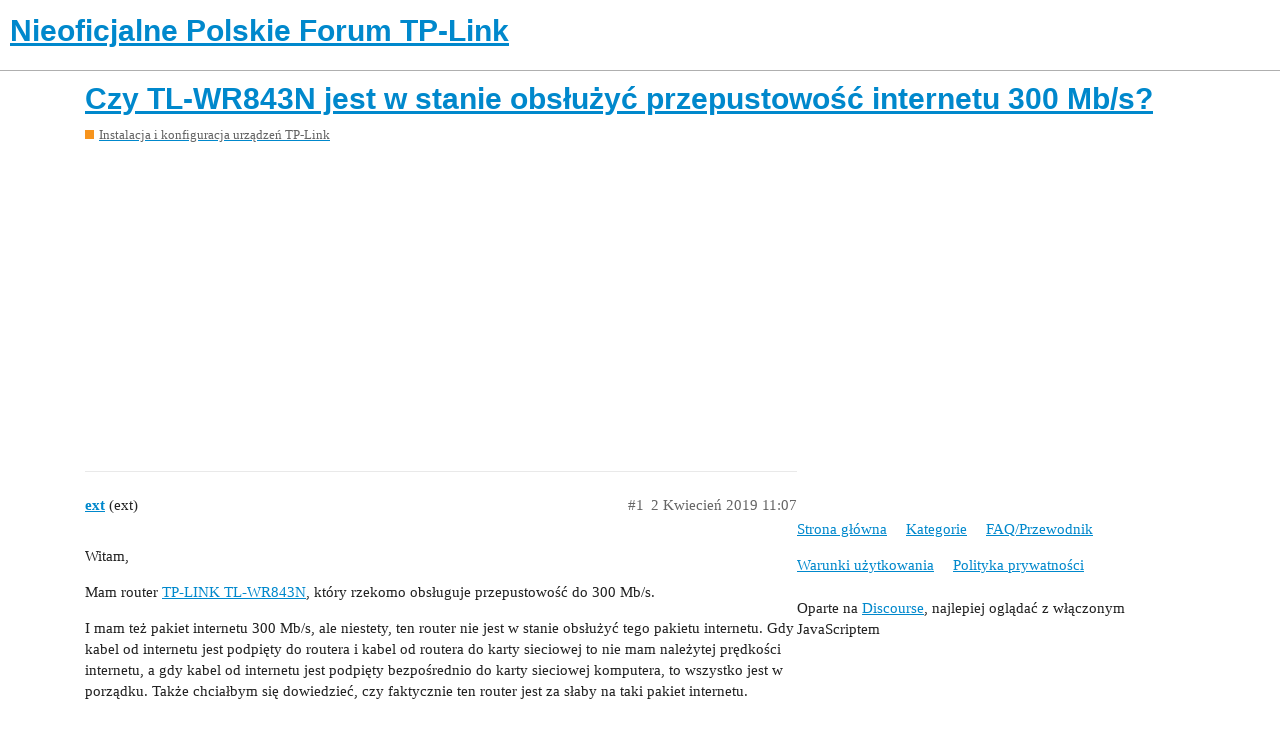

--- FILE ---
content_type: text/html; charset=utf-8
request_url: https://tplinkforum.pl/t/czy-tl-wr843n-jest-w-stanie-obsluzyc-przepustowosc-internetu-300-mb-s/10902
body_size: 13492
content:
<!DOCTYPE html>
<html lang="pl-PL">
  <head>
    <meta charset="utf-8">
    <title>Czy TL-WR843N jest w stanie obsłużyć przepustowość internetu 300 Mb/s? - Instalacja i konfiguracja urządzeń TP-Link - Nieoficjalne Polskie Forum TP-Link</title>
    <meta name="description" content="Witam, 
Mam router TP-LINK TL-WR843N, który rzekomo obsługuje przepustowość do 300 Mb/s. 
I mam też pakiet internetu 300 Mb/s, ale niestety, ten router nie jest w stanie obsłużyć tego pakietu internetu. Gdy kabel od inte&amp;hellip;">
    <meta name="generator" content="Discourse 2.9.0.beta7 - https://github.com/discourse/discourse version 3d9464b7da85583670502fc68ea29880edaa4922">
<link rel="icon" type="image/png" href="https://tplinkforum.pl/uploads/default/optimized/2X/f/f7e10da146ada8aaabd160be5a35b6f2d1f971e3_2_32x32.png">
<link rel="apple-touch-icon" type="image/png" href="https://tplinkforum.pl/uploads/default/optimized/2X/f/f7e10da146ada8aaabd160be5a35b6f2d1f971e3_2_180x180.png">
<meta name="theme-color" content="#ffffff" media="(prefers-color-scheme: light)">
<meta name="theme-color" content="#ffffff" media="(prefers-color-scheme: dark)">
<meta name="viewport" content="width=device-width, initial-scale=1.0, minimum-scale=1.0, user-scalable=yes, viewport-fit=cover">
<link rel="canonical" href="https://tplinkforum.pl/t/czy-tl-wr843n-jest-w-stanie-obsluzyc-przepustowosc-internetu-300-mb-s/10902" />
<script type="application/ld+json">{"@context":"http://schema.org","@type":"WebSite","url":"https://tplinkforum.pl","potentialAction":{"@type":"SearchAction","target":"https://tplinkforum.pl/search?q={search_term_string}","query-input":"required name=search_term_string"}}</script>
<link rel="search" type="application/opensearchdescription+xml" href="https://tplinkforum.pl/opensearch.xml" title="Nieoficjalne Polskie Forum TP-Link Search">

    <link href="/stylesheets/color_definitions_podstawa__2_2c8a03b517b9809a235a63f5cd038a46a74105e5.css?__ws=tplinkforum.pl" media="all" rel="stylesheet" class="light-scheme"/>

  <link href="/stylesheets/desktop_f9515febcb80f91d750ede0aaaa8de2f234317ca.css?__ws=tplinkforum.pl" media="all" rel="stylesheet" data-target="desktop"  />



  <link href="/stylesheets/discourse-adplugin_f9515febcb80f91d750ede0aaaa8de2f234317ca.css?__ws=tplinkforum.pl" media="all" rel="stylesheet" data-target="discourse-adplugin"  />
  <link href="/stylesheets/discourse-details_f9515febcb80f91d750ede0aaaa8de2f234317ca.css?__ws=tplinkforum.pl" media="all" rel="stylesheet" data-target="discourse-details"  />
  <link href="/stylesheets/discourse-local-dates_f9515febcb80f91d750ede0aaaa8de2f234317ca.css?__ws=tplinkforum.pl" media="all" rel="stylesheet" data-target="discourse-local-dates"  />
  <link href="/stylesheets/discourse-narrative-bot_f9515febcb80f91d750ede0aaaa8de2f234317ca.css?__ws=tplinkforum.pl" media="all" rel="stylesheet" data-target="discourse-narrative-bot"  />
  <link href="/stylesheets/discourse-presence_f9515febcb80f91d750ede0aaaa8de2f234317ca.css?__ws=tplinkforum.pl" media="all" rel="stylesheet" data-target="discourse-presence"  />
  <link href="/stylesheets/discourse-solved_f9515febcb80f91d750ede0aaaa8de2f234317ca.css?__ws=tplinkforum.pl" media="all" rel="stylesheet" data-target="discourse-solved"  />
  <link href="/stylesheets/lazy-yt_f9515febcb80f91d750ede0aaaa8de2f234317ca.css?__ws=tplinkforum.pl" media="all" rel="stylesheet" data-target="lazy-yt"  />

  <link href="/stylesheets/desktop_theme_2_29c435f1f0e30c8feaf689175dfedbd6bdfaab4b.css?__ws=tplinkforum.pl" media="all" rel="stylesheet" data-target="desktop_theme" data-theme-id="2" data-theme-name="default"/>

    <meta name="msvalidate.01" content="8F7A89CEB4B2BD30DEDED2A597B340C3">

<meta name="google-site-verification" content="SlKUVQcJEc8fWd8RO_NnOfgB9vkF8mterXeDX3xkPHA">

<script async="" src="https://pagead2.googlesyndication.com/pagead/js/adsbygoogle.js"></script>


<script async="" custom-element="amp-auto-ads" src="https://cdn.ampproject.org/v0/amp-auto-ads-0.1.js">
</script><script defer="" src="/theme-javascripts/d2c5a52baab462180c135d0c7a1d92175eec805f.js?__ws=tplinkforum.pl" data-theme-id="2"></script>
    <meta id="data-ga-universal-analytics" data-tracking-code="UA-105404912-1" data-json="{&quot;cookieDomain&quot;:&quot;auto&quot;}" data-auto-link-domains="">

  <link rel="preload" href="/assets/google-universal-analytics-v3-8cf0774bfa08ca761ca08a4bc372f0c17620d86591225f86d3e1bdb51c18a0b0.js" as="script">
<script defer src="/assets/google-universal-analytics-v3-8cf0774bfa08ca761ca08a4bc372f0c17620d86591225f86d3e1bdb51c18a0b0.js"></script>


        <link rel="alternate nofollow" type="application/rss+xml" title="Kanał RSS tematu &#39;Czy TL-WR843N jest w stanie obsłużyć przepustowość internetu 300 Mb/s?&#39;" href="https://tplinkforum.pl/t/czy-tl-wr843n-jest-w-stanie-obsluzyc-przepustowosc-internetu-300-mb-s/10902.rss" />
    <meta property="og:site_name" content="Nieoficjalne Polskie Forum TP-Link" />
<meta property="og:type" content="website" />
<meta name="twitter:card" content="summary" />
<meta name="twitter:image" content="https://tplinkforum.pl/uploads/default/original/2X/a/adbf298b01f89141f206290402457a2f2b36ddd1.png" />
<meta property="og:image" content="https://tplinkforum.pl/uploads/default/original/2X/a/adbf298b01f89141f206290402457a2f2b36ddd1.png" />
<meta property="og:url" content="https://tplinkforum.pl/t/czy-tl-wr843n-jest-w-stanie-obsluzyc-przepustowosc-internetu-300-mb-s/10902" />
<meta name="twitter:url" content="https://tplinkforum.pl/t/czy-tl-wr843n-jest-w-stanie-obsluzyc-przepustowosc-internetu-300-mb-s/10902" />
<meta property="og:title" content="Czy TL-WR843N jest w stanie obsłużyć przepustowość internetu 300 Mb/s?" />
<meta name="twitter:title" content="Czy TL-WR843N jest w stanie obsłużyć przepustowość internetu 300 Mb/s?" />
<meta property="og:description" content="Witam,  Mam router TP-LINK TL-WR843N, który rzekomo obsługuje przepustowość do 300 Mb/s.  I mam też pakiet internetu 300 Mb/s, ale niestety, ten router nie jest w stanie obsłużyć tego pakietu internetu. Gdy kabel od internetu jest podpięty do routera i kabel od routera do karty sieciowej to nie mam należytej prędkości internetu, a gdy kabel od internetu jest podpięty bezpośrednio do karty sieciowej komputera, to wszystko jest w porządku. Także chciałbym się dowiedzieć, czy faktycznie ten router ..." />
<meta name="twitter:description" content="Witam,  Mam router TP-LINK TL-WR843N, który rzekomo obsługuje przepustowość do 300 Mb/s.  I mam też pakiet internetu 300 Mb/s, ale niestety, ten router nie jest w stanie obsłużyć tego pakietu internetu. Gdy kabel od internetu jest podpięty do routera i kabel od routera do karty sieciowej to nie mam należytej prędkości internetu, a gdy kabel od internetu jest podpięty bezpośrednio do karty sieciowej komputera, to wszystko jest w porządku. Także chciałbym się dowiedzieć, czy faktycznie ten router ..." />
<meta property="article:published_time" content="2019-04-02T11:07:28+00:00" />
<meta property="og:ignore_canonical" content="true" />


    <script type="application/ld+json">{"@context":"http://schema.org","@type":"QAPage","name":"Czy TL-WR843N jest w stanie obsłużyć przepustowość internetu 300 Mb/s?","mainEntity":{"@type":"Question","name":"Czy TL-WR843N jest w stanie obsłużyć przepustowość internetu 300 Mb/s?","text":"Witam,\n\nMam router <a href=\"https://www.tp-link.com/pl/home-networking/wifi-router/tl-wr843n/\" data-bbcode=\"true\" rel=\"nofollow noopener\">TP-LINK TL-WR843N<\/a>, który rzekomo obsługuje przepustowość do 300 Mb/s.\n\nI mam też pakiet internetu 300 Mb/s, ale niestety, ten router nie jest w stanie obsłużyć tego pakietu internetu. Gdy kabel od internetu jest podpięty do routera i kabel od routera do karty sieciowej to nie mam &hellip;","upvoteCount":0,"answerCount":0,"dateCreated":"2019-04-02T11:07:28.858Z","author":{"@type":"Person","name":"ext"}}}</script>
  </head>
  <body class="crawler">
    
    <header>
  <a href="/">
    <h1>Nieoficjalne Polskie Forum TP-Link</h1>
  </a>
</header>

    <div id="main-outlet" class="wrap" role="main">
        <div id="topic-title">
    <h1>
      <a href="/t/czy-tl-wr843n-jest-w-stanie-obsluzyc-przepustowosc-internetu-300-mb-s/10902">Czy TL-WR843N jest w stanie obsłużyć przepustowość internetu 300 Mb/s?</a>
    </h1>

      <div class="topic-category" itemscope itemtype="http://schema.org/BreadcrumbList">
          <span itemprop="itemListElement" itemscope itemtype="http://schema.org/ListItem">
            <a href="https://tplinkforum.pl/c/instalacja-i-konfiguracja-urzadzen-tp-link/10" class="badge-wrapper bullet" itemprop="item">
              <span class='badge-category-bg' style='background-color: #F7941D'></span>
              <span class='badge-category clear-badge'>
                <span class='category-name' itemprop='name'>Instalacja i konfiguracja urządzeń TP-Link</span>
              </span>
            </a>
            <meta itemprop="position" content="1" />
          </span>
      </div>

  </div>

  


      <div id='post_1' itemscope itemtype='http://schema.org/DiscussionForumPosting' class='topic-body crawler-post'>
        <div class='crawler-post-meta'>
          <div itemprop='publisher' itemscope itemtype="http://schema.org/Organization">
            <meta itemprop='name' content='Nieoficjalne Polskie Forum TP-Link'>
              <div itemprop='logo' itemscope itemtype="http://schema.org/ImageObject">
                <meta itemprop='url' content='https://tplinkforum.pl/uploads/default/original/2X/4/4314237dcbaf0cb17bd13099e7c744eebd204409.png'>
              </div>
          </div>
          <span class="creator" itemprop="author" itemscope itemtype="http://schema.org/Person">
            <a itemprop="url" href='https://tplinkforum.pl/u/ext'><span itemprop='name'>ext</span></a>
            (ext)
          </span>

          <link itemprop="mainEntityOfPage" href="https://tplinkforum.pl/t/czy-tl-wr843n-jest-w-stanie-obsluzyc-przepustowosc-internetu-300-mb-s/10902">


          <span class="crawler-post-infos">
              <time itemprop='datePublished' datetime='2019-04-02T11:07:28Z' class='post-time'>
                2 Kwiecień 2019 11:07
              </time>
              <meta itemprop='dateModified' content='2019-04-02T11:07:28Z'>
          <span itemprop='position'>#1</span>
          </span>
        </div>
        <div class='post' itemprop='articleBody'>
          <p>Witam,</p>
<p>Mam router <a href="https://www.tp-link.com/pl/home-networking/wifi-router/tl-wr843n/" data-bbcode="true" rel="nofollow noopener">TP-LINK TL-WR843N</a>, który rzekomo obsługuje przepustowość do 300 Mb/s.</p>
<p>I mam też pakiet internetu 300 Mb/s, ale niestety, ten router nie jest w stanie obsłużyć tego pakietu internetu. Gdy kabel od internetu jest podpięty do routera i kabel od routera do karty sieciowej to nie mam należytej prędkości internetu, a gdy kabel od internetu jest podpięty bezpośrednio do karty sieciowej komputera, to wszystko jest w porządku. Także chciałbym się dowiedzieć, czy faktycznie ten router jest za słaby na taki pakiet internetu.</p>
        </div>

        <meta itemprop='headline' content='Czy TL-WR843N jest w stanie obsłużyć przepustowość internetu 300 Mb/s?'>
          <meta itemprop='keywords' content=''>

        <div itemprop="interactionStatistic" itemscope itemtype="http://schema.org/InteractionCounter">
           <meta itemprop="interactionType" content="http://schema.org/LikeAction"/>
           <meta itemprop="userInteractionCount" content="0" />
           <span class='post-likes'></span>
         </div>

         <div itemprop="interactionStatistic" itemscope itemtype="http://schema.org/InteractionCounter">
            <meta itemprop="interactionType" content="http://schema.org/CommentAction"/>
            <meta itemprop="userInteractionCount" content="0" />
          </div>

      </div>
      <div id='post_2' itemscope itemtype='http://schema.org/DiscussionForumPosting' class='topic-body crawler-post'>
        <div class='crawler-post-meta'>
          <div itemprop='publisher' itemscope itemtype="http://schema.org/Organization">
            <meta itemprop='name' content='Nieoficjalne Polskie Forum TP-Link'>
              <div itemprop='logo' itemscope itemtype="http://schema.org/ImageObject">
                <meta itemprop='url' content='https://tplinkforum.pl/uploads/default/original/2X/4/4314237dcbaf0cb17bd13099e7c744eebd204409.png'>
              </div>
          </div>
          <span class="creator" itemprop="author" itemscope itemtype="http://schema.org/Person">
            <a itemprop="url" href='https://tplinkforum.pl/u/jakubd'><span itemprop='name'>jakubd</span></a>
            (Jakub Danecki)
          </span>

          <link itemprop="mainEntityOfPage" href="https://tplinkforum.pl/t/czy-tl-wr843n-jest-w-stanie-obsluzyc-przepustowosc-internetu-300-mb-s/10902">


          <span class="crawler-post-infos">
              <time itemprop='datePublished' datetime='2019-04-02T23:35:14Z' class='post-time'>
                2 Kwiecień 2019 23:35
              </time>
              <meta itemprop='dateModified' content='2019-04-02T23:35:14Z'>
          <span itemprop='position'>#2</span>
          </span>
        </div>
        <div class='post' itemprop='articleBody'>
          <p><strong>Żaden</strong> element tego routera nie obsługuje prędkości 300 Mbit/s.<br>
Ethernet: maksymalnie 100 Mbit/s. Samo podłączenie kabla do niego przycina prędkość do 100 Mbit/s.<br>
WiFi: 300 Mbit/s w standardzie N, czyli realnie nieco poniżej 100 Mbit/s (obstawiam bliżej 70-80).<br>
Obstawiam, że chipset w nim użyty nie da sobie rady z obsługą NAT z pełną prędkością, więc jak masz powyżej 50-60 Mbit/s po ethernecie to i tak już sprzęt ledwo zipie.</p>
        </div>

        <meta itemprop='headline' content='Czy TL-WR843N jest w stanie obsłużyć przepustowość internetu 300 Mb/s?'>

        <div itemprop="interactionStatistic" itemscope itemtype="http://schema.org/InteractionCounter">
           <meta itemprop="interactionType" content="http://schema.org/LikeAction"/>
           <meta itemprop="userInteractionCount" content="0" />
           <span class='post-likes'></span>
         </div>

         <div itemprop="interactionStatistic" itemscope itemtype="http://schema.org/InteractionCounter">
            <meta itemprop="interactionType" content="http://schema.org/CommentAction"/>
            <meta itemprop="userInteractionCount" content="0" />
          </div>

      </div>
      <div id='post_3' itemscope itemtype='http://schema.org/DiscussionForumPosting' class='topic-body crawler-post'>
        <div class='crawler-post-meta'>
          <div itemprop='publisher' itemscope itemtype="http://schema.org/Organization">
            <meta itemprop='name' content='Nieoficjalne Polskie Forum TP-Link'>
              <div itemprop='logo' itemscope itemtype="http://schema.org/ImageObject">
                <meta itemprop='url' content='https://tplinkforum.pl/uploads/default/original/2X/4/4314237dcbaf0cb17bd13099e7c744eebd204409.png'>
              </div>
          </div>
          <span class="creator" itemprop="author" itemscope itemtype="http://schema.org/Person">
            <a itemprop="url" href='https://tplinkforum.pl/u/ext'><span itemprop='name'>ext</span></a>
            (ext)
          </span>

          <link itemprop="mainEntityOfPage" href="https://tplinkforum.pl/t/czy-tl-wr843n-jest-w-stanie-obsluzyc-przepustowosc-internetu-300-mb-s/10902">


          <span class="crawler-post-infos">
              <time itemprop='datePublished' datetime='2019-04-03T14:35:12Z' class='post-time'>
                3 Kwiecień 2019 14:35
              </time>
              <meta itemprop='dateModified' content='2019-04-03T14:57:01Z'>
          <span itemprop='position'>#3</span>
          </span>
        </div>
        <div class='post' itemprop='articleBody'>
          <p>Dzięki za wyjaśnienie. Więc teraz już wiem, dlaczego ten router ograniczał mi przepustowość internetu 120 Mb/s. <img src="https://tplinkforum.pl/images/emoji/twitter/sunglasses.png?v=9" title=":sunglasses:" class="emoji" alt=":sunglasses:"></p>
<p>Zapytałem o to samo <a href="https://www.facebook.com/tplinkpl/" data-bbcode="true" rel="nofollow noopener">TP-Link Polska</a> i otrzymałem szczegółową odpowiedź:</p>
<blockquote>
<p>Cześć,</p>
<p>Mimo  teoretycznego  wsparcia  routera  dla  jakiegoś  standardu (np.  802.11 n, 300  Mb/s),  wcale  nie  znaczy  to,  że  rzeczywiście  uda  się  osiągnąć  szybkość  transferu  danych  oferowaną  przez  ten  standard.  Te  300  Mb/s  to  wartość  czysto  teoretyczna.  Jest  to  sytuacja  całkowicie  normalna,  gdyż  podczas  transmisji  danych  przez  sieć  WiFi między  komputerami  nie  płynie  jedynie  strumień  informacji  z  tą  właściwą  zawartością,  którą  chcemy  się  podzielić.  Płynie  tamtędy  też  sporo  nadmiarowych  danych,  w  tym  także  i  tych,  które  niezbędne  są,  by  sieć  w  ogóle  działała.  Na  to  wszystko  dodatkowo  wpływa  tłumienie  ścian,  oddziaływanie  innych  urządzeń  czy  sieci,  a  także  niemało  pozostałych  czynników,  przez  co  w  efekcie  uzyskujemy  znacznie  niższą  szybkość  transmisji.</p>
<p>Jeżeli chcesz w pełni wykorzystać prędkość łącza, które posiadasz, powinieneś rozejrzeć się za routerem w standardzie AC z gigabitowymi portami (ten, który masz ma „setkowe” porty).</p>
<p>Jeżeli możemy coś zasugerować, sprawdź Archera C6: <a href="https://www.tp-link.com/pl/home-networking/wifi-router/archer-c6/" rel="nofollow noopener">https://www.tp-link.com/pl/home-networking/wifi-router/archer-c6/</a></p>
<p>Jest to urządzenie w przystępnej cenie, które umożliwi Ci wykorzystanie Twojego łącza w pełni. <img src="https://tplinkforum.pl/images/emoji/twitter/blush.png?v=9" title=":blush:" class="emoji" alt=":blush:"></p>
</blockquote>
<blockquote>
<p>Zobacz proszę jak rozkładają się wartości teoretyczne i praktyczne w poszczególnych standardach:</p>
<p><div class="lightbox-wrapper"><a class="lightbox" href="https://images91.fotosik.pl/155/dfcfa7fa52a225a9.png" title="dfcfa7fa52a225a9.png" rel="nofollow noopener"><img src="https://images91.fotosik.pl/155/dfcfa7fa52a225a9.png" alt width="690" height="159"><div class="meta">
<svg class="fa d-icon d-icon-far-image svg-icon" aria-hidden="true"><use xlink:href="#far-image"></use></svg><span class="filename">dfcfa7fa52a225a9.png</span><span class="informations">849×196</span><svg class="fa d-icon d-icon-discourse-expand svg-icon" aria-hidden="true"><use xlink:href="#discourse-expand"></use></svg>
</div></a></div></p>
</blockquote>
<aside class="onebox whitelistedgeneric">
  <header class="source">
      <img src="https://tplinkforum.pl/uploads/default/original/2X/5/5a0cf333456d325b7a942dda938e42ba5e5303db.png" class="site-icon" width="370" height="370">
      <a href="http://www.blogotech.eu/index.php/lista-recenzji/122-routery-adaptery-i-inne-urzadzenia-sieciowe/8352-recenzja-routera-tp-link-archer-c6?start=1" target="_blank" rel="nofollow noopener">Recenzja routera TP-Link Archer C6</a>
  </header>
  <article class="onebox-body">
    <div class="aspect-image" style="--aspect-ratio:690/460;"><img src="https://tplinkforum.pl/uploads/default/original/2X/f/f8bf7a9487db7575e930e842527a15b745cb8410.jpeg" class="thumbnail"></div>

<h3><a href="http://www.blogotech.eu/index.php/lista-recenzji/122-routery-adaptery-i-inne-urzadzenia-sieciowe/8352-recenzja-routera-tp-link-archer-c6?start=1" target="_blank" rel="nofollow noopener">Recenzja routera TP-Link Archer C6</a></h3>

<p>W bazie moich recenzji znajdziecie już kilka modeli routerów TP-LINK z rodziny Archer. Dziś do tej puli dodaję kolejny oznaczony symbolem C6. Według tego,</p>


  </article>
  <div class="onebox-metadata">
    
    
  </div>
  <div style="clear: both"></div>
</aside>

<p>Wybór tego routera za takie pieniądze to pewnie jest dobry wybór, faktycznie sądząc po zdjęciach, jakość plastiku jest dość kiepska i szkoda, że nie ma portu USB 3.0. I zastanawiające jest to, dlaczego nie dodają polskiego interfejsu do nowych routerów. <img src="https://tplinkforum.pl/images/emoji/twitter/roll_eyes.png?v=9" title=":roll_eyes:" class="emoji" alt=":roll_eyes:"> Sądzę, że najlepiej byłoby wybrać z TP-LINK-a model <a href="https://www.tp-link.com/pl/home-networking/wifi-router/archer-c2300/" data-bbcode="true" rel="nofollow noopener">Archer C2300</a>, ale kosztuje ponad 500 zł.</p>
<p><strong>Ciekawe artykuły:</strong></p>
<p><strong>Jaka jest różnica pomiędzy częstotliwością 2.4 a 5GHz WiFi?</strong></p>
<p><a href="https://socialwifi.pl/baza-wiedzy/technologie-wifi/jaka-jest-roznica-pomiedzy-czestotliwoscia-24-5ghz-wifi/" class="onebox" target="_blank" rel="nofollow noopener">https://socialwifi.pl/baza-wiedzy/technologie-wifi/jaka-jest-roznica-pomiedzy-czestotliwoscia-24-5ghz-wifi/</a></p>
<p><strong>Jaka jest różnica między Wi-Fi 2.4GHz a 5GHz? Czy warto dopłacać?</strong></p>
<p><a href="https://www.download.net.pl/jaka-jest-roznica-miedzy-wi-fi-24ghz-a-5ghz-czy-warto-doplacac/n/7064/" class="onebox" target="_blank" rel="nofollow noopener">https://www.download.net.pl/jaka-jest-roznica-miedzy-wi-fi-24ghz-a-5ghz-czy-warto-doplacac/n/7064/</a></p>
<p><strong>Najważniejsze standardy WiFi</strong></p>
<p><a href="http://www.sieci-wifi.pl/wifi/index.php/technologia-wifi" class="onebox" target="_blank" rel="nofollow noopener">http://www.sieci-wifi.pl/wifi/index.php/technologia-wifi</a></p>
<h1>Najważniejsze standardy WiFi 802.11</h1>
<ul>
<li>
<p><strong>802.11b</strong>  - pasmo 2.4 GHz, transmisja do 11 Mbps.</p>
</li>
<li>
<p><strong>802.11a</strong>  - pasmo 5 GHz, transmisja do 54 Mbps.</p>
</li>
<li>
<p><strong>802.11g</strong>  - pasmo 2.4 GHz, transmisja do 54 Mbps.</p>
</li>
<li>
<p><strong>802.11n</strong>  - pasmo 2.4 GHz lub 5 GHz, transmisja do 150 Mbps w jednym strumieniu danych; do 600 Mbps, dla 4 strumieni. W praktyce maksium 100 Mbps dla użytkownika.</p>
</li>
<li>
<p><strong>802.11ac</strong>  - pasmo 5 GHz; transmisja 433 Mbps do 1,69 Gbps w zależności od konfiguracji MIMO. Zagregowana: 1.69 Gbps, do 6.77 Gbps w fazie 2 standardu (MU-MIMO). Do 8 niezależnych strumieni - 8x8:8 MIMO. Urządzenia mogą używać kanałów o szerokości 20, 40, 80 i 160 Mhz, wybór kanału jest dynamiczny.</p>
</li>
<li>
<p><strong>802.11e</strong>  - Standard określający realizację QoS (Quality of Service), czyli obsługę priorytetów transmisji danych multimedialnych różnego typu: "voice", "video", etc. Definiuje także realizację oszczędzania energii przez urządzenia mobilne.</p>
</li>
<li>
<p><strong>802.11i</strong>  - Kluczowy standard określający realizację funkcji bezpiecznej sieci WiFi - "RSN", czyli Robust Secure Network. Obejmuje zagadnienia szyfrowania transmisji (CCMP/AES) oraz autoryzacji, w tym integracji z protokołami 802.1X/EAP.</p>
</li>
</ul>
        </div>

        <meta itemprop='headline' content='Czy TL-WR843N jest w stanie obsłużyć przepustowość internetu 300 Mb/s?'>

        <div itemprop="interactionStatistic" itemscope itemtype="http://schema.org/InteractionCounter">
           <meta itemprop="interactionType" content="http://schema.org/LikeAction"/>
           <meta itemprop="userInteractionCount" content="0" />
           <span class='post-likes'></span>
         </div>

         <div itemprop="interactionStatistic" itemscope itemtype="http://schema.org/InteractionCounter">
            <meta itemprop="interactionType" content="http://schema.org/CommentAction"/>
            <meta itemprop="userInteractionCount" content="0" />
          </div>

      </div>
      <div id='post_4' itemscope itemtype='http://schema.org/DiscussionForumPosting' class='topic-body crawler-post'>
        <div class='crawler-post-meta'>
          <div itemprop='publisher' itemscope itemtype="http://schema.org/Organization">
            <meta itemprop='name' content='Nieoficjalne Polskie Forum TP-Link'>
              <div itemprop='logo' itemscope itemtype="http://schema.org/ImageObject">
                <meta itemprop='url' content='https://tplinkforum.pl/uploads/default/original/2X/4/4314237dcbaf0cb17bd13099e7c744eebd204409.png'>
              </div>
          </div>
          <span class="creator" itemprop="author" itemscope itemtype="http://schema.org/Person">
            <a itemprop="url" href='https://tplinkforum.pl/u/jakubd'><span itemprop='name'>jakubd</span></a>
            (Jakub Danecki)
          </span>

          <link itemprop="mainEntityOfPage" href="https://tplinkforum.pl/t/czy-tl-wr843n-jest-w-stanie-obsluzyc-przepustowosc-internetu-300-mb-s/10902">


          <span class="crawler-post-infos">
              <time itemprop='datePublished' datetime='2019-04-04T15:00:42Z' class='post-time'>
                4 Kwiecień 2019 15:00
              </time>
              <meta itemprop='dateModified' content='2019-04-04T15:00:42Z'>
          <span itemprop='position'>#4</span>
          </span>
        </div>
        <div class='post' itemprop='articleBody'>
          <p>Podaj budżet i jaką chcesz mieć prędkość oraz jakie standardy WiFi obsługują twoje urządzenia (bo jak tylko n-ki to i tak nie będzie szybciej).<br>
Router ethernetem gigabitowym to wymóg brzegowy.</p>
        </div>

        <meta itemprop='headline' content='Czy TL-WR843N jest w stanie obsłużyć przepustowość internetu 300 Mb/s?'>

        <div itemprop="interactionStatistic" itemscope itemtype="http://schema.org/InteractionCounter">
           <meta itemprop="interactionType" content="http://schema.org/LikeAction"/>
           <meta itemprop="userInteractionCount" content="0" />
           <span class='post-likes'></span>
         </div>

         <div itemprop="interactionStatistic" itemscope itemtype="http://schema.org/InteractionCounter">
            <meta itemprop="interactionType" content="http://schema.org/CommentAction"/>
            <meta itemprop="userInteractionCount" content="0" />
          </div>

      </div>
      <div id='post_5' itemscope itemtype='http://schema.org/DiscussionForumPosting' class='topic-body crawler-post'>
        <div class='crawler-post-meta'>
          <div itemprop='publisher' itemscope itemtype="http://schema.org/Organization">
            <meta itemprop='name' content='Nieoficjalne Polskie Forum TP-Link'>
              <div itemprop='logo' itemscope itemtype="http://schema.org/ImageObject">
                <meta itemprop='url' content='https://tplinkforum.pl/uploads/default/original/2X/4/4314237dcbaf0cb17bd13099e7c744eebd204409.png'>
              </div>
          </div>
          <span class="creator" itemprop="author" itemscope itemtype="http://schema.org/Person">
            <a itemprop="url" href='https://tplinkforum.pl/u/ext'><span itemprop='name'>ext</span></a>
            (ext)
          </span>

          <link itemprop="mainEntityOfPage" href="https://tplinkforum.pl/t/czy-tl-wr843n-jest-w-stanie-obsluzyc-przepustowosc-internetu-300-mb-s/10902">

            <link itemprop="image" href="https://tplinkforum.pl/uploads/default/original/2X/a/a5f4cec6930d112a44260124ef4e6547eab4fab7.ico">

          <span class="crawler-post-infos">
              <time itemprop='datePublished' datetime='2019-04-04T17:32:32Z' class='post-time'>
                4 Kwiecień 2019 17:32
              </time>
              <meta itemprop='dateModified' content='2019-04-04T17:32:32Z'>
          <span itemprop='position'>#5</span>
          </span>
        </div>
        <div class='post' itemprop='articleBody'>
          <p><a class="mention" href="/u/jakubd">@jakubd</a></p>
<p>Jeśli chodzi o budżet to od 200 do 400/500 zł.</p>
<p>Obecnie mam pakiet internetu 300 Mb/s i chciałbym, żeby router obsługiwał normalnie ten pakiet przez kabel i Wi-Fi, a nawet 600 Mb/s, bo nie wykluczam, że kiedyś będę miał wyższy pakiet.</p>
<p>W ogóle są takie routery, które mają funkcję obsługi pakietu większego niż 600 Mb/s?</p>
<p>O co dokładnie chodzi z tym?</p>
<p>Maksymalna prędkość transmisji bezprzewodowej: 1200 Mb/s (Wi-Fi)</p>
<aside class="onebox whitelistedgeneric">
  <header class="source">
      <img src="https://tplinkforum.pl/uploads/default/original/2X/a/a5f4cec6930d112a44260124ef4e6547eab4fab7.ico" class="site-icon" width="48" height="48">
      <a href="https://www.x-kom.pl/p/466049-router-tp-link-archer-c6-1200mb-s-a-b-g-n-ac-dualband.html" target="_blank" rel="nofollow noopener">https://www.x-kom.pl/</a>
  </header>
  <article class="onebox-body">
    <div class="aspect-image" style="--aspect-ratio:666/500;"><img src="https://tplinkforum.pl/uploads/default/original/2X/0/0a8f9fa4b5abd4e3623848996a51d2334353f872.jpeg" class="thumbnail"></div>

<h3><a href="https://www.x-kom.pl/p/466049-router-tp-link-archer-c6-1200mb-s-a-b-g-n-ac-dualband.html" target="_blank" rel="nofollow noopener">TP-Link Archer C6 (1200Mb/s a/b/g/n/ac) DualBand  - Routery - Sklep...</a></h3>

<p>TP-Link Archer C6 (1200Mb/s a/b/g/n/ac) DualBand  w x-kom.pl &gt; Odbiór za 0 zł w dowolnym salonie, błyskawiczna wysyłka. Zapewniamy inteligentny wybór.</p>

  <p><span class="label1">Price: PLN 179.00</span>
    </p>

  </article>
  <div class="onebox-metadata">
    
    
  </div>
  <div style="clear: both"></div>
</aside>

<p>Router mam podpięty do gigabitowej karty sieciowej w komputerze.</p>
<p>Mój smartfon obsługuje ten standard: WiFi 802.11 a/b/g/n/ac 2,4/5 GHz</p>
        </div>

        <meta itemprop='headline' content='Czy TL-WR843N jest w stanie obsłużyć przepustowość internetu 300 Mb/s?'>

        <div itemprop="interactionStatistic" itemscope itemtype="http://schema.org/InteractionCounter">
           <meta itemprop="interactionType" content="http://schema.org/LikeAction"/>
           <meta itemprop="userInteractionCount" content="0" />
           <span class='post-likes'></span>
         </div>

         <div itemprop="interactionStatistic" itemscope itemtype="http://schema.org/InteractionCounter">
            <meta itemprop="interactionType" content="http://schema.org/CommentAction"/>
            <meta itemprop="userInteractionCount" content="1" />
          </div>

      </div>
      <div id='post_6' itemscope itemtype='http://schema.org/DiscussionForumPosting' class='topic-body crawler-post'>
        <div class='crawler-post-meta'>
          <div itemprop='publisher' itemscope itemtype="http://schema.org/Organization">
            <meta itemprop='name' content='Nieoficjalne Polskie Forum TP-Link'>
              <div itemprop='logo' itemscope itemtype="http://schema.org/ImageObject">
                <meta itemprop='url' content='https://tplinkforum.pl/uploads/default/original/2X/4/4314237dcbaf0cb17bd13099e7c744eebd204409.png'>
              </div>
          </div>
          <span class="creator" itemprop="author" itemscope itemtype="http://schema.org/Person">
            <a itemprop="url" href='https://tplinkforum.pl/u/Heinz'><span itemprop='name'>Heinz</span></a>
            (Heinz)
          </span>

          <link itemprop="mainEntityOfPage" href="https://tplinkforum.pl/t/czy-tl-wr843n-jest-w-stanie-obsluzyc-przepustowosc-internetu-300-mb-s/10902">


          <span class="crawler-post-infos">
              <time itemprop='datePublished' datetime='2019-04-04T19:20:19Z' class='post-time'>
                4 Kwiecień 2019 19:20
              </time>
              <meta itemprop='dateModified' content='2019-04-04T19:20:19Z'>
          <span itemprop='position'>#6</span>
          </span>
        </div>
        <div class='post' itemprop='articleBody'>
          <aside class="quote no-group" data-post="5" data-topic="10902">
<div class="title">
<div class="quote-controls"></div>
<img alt width="20" height="20" src="https://tplinkforum.pl/letter_avatar_proxy/v3/letter/e/e47c2d/40.png" class="avatar"> ext:</div>
<blockquote>
<p>O co dokładnie chodzi z tym?</p>
<p>Maksymalna prędkość transmisji bezprzewodowej: 1200 Mb/s (Wi-Fi)</p>
</blockquote>
</aside>
<p>Suma teoretycznej prędkości dla wszystkich pasm. Taka bzdura marketingowa <img src="https://tplinkforum.pl/images/emoji/twitter/slight_smile.png?v=9" title=":slight_smile:" class="emoji" alt=":slight_smile:"><br>
Osiągnąć 300mbit/s na wifi AC raczej problemu nie będzie o ile karty są 2x2 bo 1x1 może już mieć problem. jednak trzeba pamietać o dobrym zasięgu. 600Mbit/s na wifi to już najłatwiej nie jest. Musi być dobra karta w komputerze i router.</p>
        </div>

        <meta itemprop='headline' content='Czy TL-WR843N jest w stanie obsłużyć przepustowość internetu 300 Mb/s?'>

        <div itemprop="interactionStatistic" itemscope itemtype="http://schema.org/InteractionCounter">
           <meta itemprop="interactionType" content="http://schema.org/LikeAction"/>
           <meta itemprop="userInteractionCount" content="0" />
           <span class='post-likes'></span>
         </div>

         <div itemprop="interactionStatistic" itemscope itemtype="http://schema.org/InteractionCounter">
            <meta itemprop="interactionType" content="http://schema.org/CommentAction"/>
            <meta itemprop="userInteractionCount" content="0" />
          </div>

      </div>
      <div id='post_7' itemscope itemtype='http://schema.org/DiscussionForumPosting' class='topic-body crawler-post'>
        <div class='crawler-post-meta'>
          <div itemprop='publisher' itemscope itemtype="http://schema.org/Organization">
            <meta itemprop='name' content='Nieoficjalne Polskie Forum TP-Link'>
              <div itemprop='logo' itemscope itemtype="http://schema.org/ImageObject">
                <meta itemprop='url' content='https://tplinkforum.pl/uploads/default/original/2X/4/4314237dcbaf0cb17bd13099e7c744eebd204409.png'>
              </div>
          </div>
          <span class="creator" itemprop="author" itemscope itemtype="http://schema.org/Person">
            <a itemprop="url" href='https://tplinkforum.pl/u/jakubd'><span itemprop='name'>jakubd</span></a>
            (Jakub Danecki)
          </span>

          <link itemprop="mainEntityOfPage" href="https://tplinkforum.pl/t/czy-tl-wr843n-jest-w-stanie-obsluzyc-przepustowosc-internetu-300-mb-s/10902">


          <span class="crawler-post-infos">
              <time itemprop='datePublished' datetime='2019-04-04T23:50:00Z' class='post-time'>
                4 Kwiecień 2019 23:50
              </time>
              <meta itemprop='dateModified' content='2019-04-04T23:50:00Z'>
          <span itemprop='position'>#7</span>
          </span>
        </div>
        <div class='post' itemprop='articleBody'>
          <p>W przypadku N - podaną prędkość dla jednego pasma dzielisz mniej więcej przez 3. Dla standardu WiFi ac ten współczynnik jest nieco lepszy, ale ledwo do 2 dobija. Najlepsza technologia obecnie masowo dostępna to WiFi ac z kanałem 160 MHz w paśmie 5 GHz zapewnia nominalnie 1733 Mbit/s w praktyce wychodzi z tego ledwo 800-900 Mbit/s. Z tym, że to tylko teoria, bo mając Linksys WRT3200ACM + Intel 9260 nie działa to stabilnie mimo odległości poniżej metra.<br>
No i mało kto i co ma karty WiFi takie.</p>
<p>Co do tego routera powyżej to spełni pewnie twoje wymagania na teraz i ma rozsądne WiFi (nie wiem co masz w laptopie/telefonach/tabletach, bo to też ma krytyczne znaczenie dla WiFi). Niestety nie wiem nic o realnej wydajności NATu w tym routerze.</p>
        </div>

        <meta itemprop='headline' content='Czy TL-WR843N jest w stanie obsłużyć przepustowość internetu 300 Mb/s?'>

        <div itemprop="interactionStatistic" itemscope itemtype="http://schema.org/InteractionCounter">
           <meta itemprop="interactionType" content="http://schema.org/LikeAction"/>
           <meta itemprop="userInteractionCount" content="0" />
           <span class='post-likes'></span>
         </div>

         <div itemprop="interactionStatistic" itemscope itemtype="http://schema.org/InteractionCounter">
            <meta itemprop="interactionType" content="http://schema.org/CommentAction"/>
            <meta itemprop="userInteractionCount" content="0" />
          </div>

      </div>
      <div id='post_8' itemscope itemtype='http://schema.org/DiscussionForumPosting' class='topic-body crawler-post'>
        <div class='crawler-post-meta'>
          <div itemprop='publisher' itemscope itemtype="http://schema.org/Organization">
            <meta itemprop='name' content='Nieoficjalne Polskie Forum TP-Link'>
              <div itemprop='logo' itemscope itemtype="http://schema.org/ImageObject">
                <meta itemprop='url' content='https://tplinkforum.pl/uploads/default/original/2X/4/4314237dcbaf0cb17bd13099e7c744eebd204409.png'>
              </div>
          </div>
          <span class="creator" itemprop="author" itemscope itemtype="http://schema.org/Person">
            <a itemprop="url" href='https://tplinkforum.pl/u/ext'><span itemprop='name'>ext</span></a>
            (ext)
          </span>

          <link itemprop="mainEntityOfPage" href="https://tplinkforum.pl/t/czy-tl-wr843n-jest-w-stanie-obsluzyc-przepustowosc-internetu-300-mb-s/10902">

            <link itemprop="image" href="https://tplinkforum.pl/uploads/default/original/2X/7/7b2e04108b91a86736c17e5cba324edb8605277c.ico">

          <span class="crawler-post-infos">
              <time itemprop='datePublished' datetime='2019-06-07T11:18:12Z' class='post-time'>
                7 Czerwiec 2019 11:18
              </time>
              <meta itemprop='dateModified' content='2019-06-07T11:18:12Z'>
          <span itemprop='position'>#8</span>
          </span>
        </div>
        <div class='post' itemprop='articleBody'>
          <p>Dzięki za wszystkie informacje, a co sądzicie o tym routerze?</p>
<aside class="onebox whitelistedgeneric">
  <header class="source">
      <img src="https://tplinkforum.pl/uploads/default/original/2X/7/7b2e04108b91a86736c17e5cba324edb8605277c.ico" class="site-icon" width="16" height="16">
      <a href="https://www.asus.com/pl/Networking/RT-AC58U/" target="_blank" rel="nofollow noopener">ASUS Polska</a>
  </header>
  <article class="onebox-body">
    <img src="https://tplinkforum.pl/uploads/default/original/2X/b/b986ccf2ca9eb8d255290f034efc81a590687bd9.jpeg" class="thumbnail onebox-avatar" width="500" height="500">

<h3><a href="https://www.asus.com/pl/Networking/RT-AC58U/" target="_blank" rel="nofollow noopener">RT-AC58U   | Urządzenia sieciowe | ASUS Polska</a></h3>

<p>ASUS RT-AC58U to najszybszy dwupasmowy router standardu AC o przepustowości 1300 Mbps. Zapewnia on trzykrotnie szybsze bezprzewodowe połączenie w porównaniu z routerem 802.11n.</p>


  </article>
  <div class="onebox-metadata">
    
    
  </div>
  <div style="clear: both"></div>
</aside>

<p>Nie jest to TP-LINK, ale wydaje się być lepszy niż TP‑Link Archer C6:</p>
<p><a href="https://www.x-kom.pl/comparison/466049,323652" class="onebox" target="_blank" rel="nofollow noopener">https://www.x-kom.pl/comparison/466049,323652</a></p>
        </div>

        <meta itemprop='headline' content='Czy TL-WR843N jest w stanie obsłużyć przepustowość internetu 300 Mb/s?'>

        <div itemprop="interactionStatistic" itemscope itemtype="http://schema.org/InteractionCounter">
           <meta itemprop="interactionType" content="http://schema.org/LikeAction"/>
           <meta itemprop="userInteractionCount" content="0" />
           <span class='post-likes'></span>
         </div>

         <div itemprop="interactionStatistic" itemscope itemtype="http://schema.org/InteractionCounter">
            <meta itemprop="interactionType" content="http://schema.org/CommentAction"/>
            <meta itemprop="userInteractionCount" content="0" />
          </div>

      </div>
      <div id='post_9' itemscope itemtype='http://schema.org/DiscussionForumPosting' class='topic-body crawler-post'>
        <div class='crawler-post-meta'>
          <div itemprop='publisher' itemscope itemtype="http://schema.org/Organization">
            <meta itemprop='name' content='Nieoficjalne Polskie Forum TP-Link'>
              <div itemprop='logo' itemscope itemtype="http://schema.org/ImageObject">
                <meta itemprop='url' content='https://tplinkforum.pl/uploads/default/original/2X/4/4314237dcbaf0cb17bd13099e7c744eebd204409.png'>
              </div>
          </div>
          <span class="creator" itemprop="author" itemscope itemtype="http://schema.org/Person">
            <a itemprop="url" href='https://tplinkforum.pl/u/ext'><span itemprop='name'>ext</span></a>
            (ext)
          </span>

          <link itemprop="mainEntityOfPage" href="https://tplinkforum.pl/t/czy-tl-wr843n-jest-w-stanie-obsluzyc-przepustowosc-internetu-300-mb-s/10902">


          <span class="crawler-post-infos">
              <time itemprop='datePublished' datetime='2019-06-07T11:29:52Z' class='post-time'>
                7 Czerwiec 2019 11:29
              </time>
              <meta itemprop='dateModified' content='2019-06-07T11:29:52Z'>
          <span itemprop='position'>#9</span>
          </span>
        </div>
        <div class='post' itemprop='articleBody'>
          <p><a class="mention" href="/u/heinz">@Heinz</a><br>
<a class="mention" href="/u/jakubd">@jakubd</a></p>
<p>Dlaczego ktoś ukrył moje posty? Wpisy zostały ukryte z powodu oflagowania przez społeczność.</p>
<p>"Twój post został oznaczony jako spam: społeczność czuje, że jest to reklama, czyli coś nadmiernie promującego, a nie użytecznego czy odnoszącego się do tematu".</p>
<p>To jakiś żart? <img src="https://tplinkforum.pl/images/emoji/twitter/roll_eyes.png?v=9" title=":roll_eyes:" class="emoji" alt=":roll_eyes:"></p>
        </div>

        <meta itemprop='headline' content='Czy TL-WR843N jest w stanie obsłużyć przepustowość internetu 300 Mb/s?'>

        <div itemprop="interactionStatistic" itemscope itemtype="http://schema.org/InteractionCounter">
           <meta itemprop="interactionType" content="http://schema.org/LikeAction"/>
           <meta itemprop="userInteractionCount" content="0" />
           <span class='post-likes'></span>
         </div>

         <div itemprop="interactionStatistic" itemscope itemtype="http://schema.org/InteractionCounter">
            <meta itemprop="interactionType" content="http://schema.org/CommentAction"/>
            <meta itemprop="userInteractionCount" content="1" />
          </div>

      </div>
      <div id='post_10' itemscope itemtype='http://schema.org/DiscussionForumPosting' class='topic-body crawler-post'>
        <div class='crawler-post-meta'>
          <div itemprop='publisher' itemscope itemtype="http://schema.org/Organization">
            <meta itemprop='name' content='Nieoficjalne Polskie Forum TP-Link'>
              <div itemprop='logo' itemscope itemtype="http://schema.org/ImageObject">
                <meta itemprop='url' content='https://tplinkforum.pl/uploads/default/original/2X/4/4314237dcbaf0cb17bd13099e7c744eebd204409.png'>
              </div>
          </div>
          <span class="creator" itemprop="author" itemscope itemtype="http://schema.org/Person">
            <a itemprop="url" href='https://tplinkforum.pl/u/jakubd'><span itemprop='name'>jakubd</span></a>
            (Jakub Danecki)
          </span>

          <link itemprop="mainEntityOfPage" href="https://tplinkforum.pl/t/czy-tl-wr843n-jest-w-stanie-obsluzyc-przepustowosc-internetu-300-mb-s/10902">


          <span class="crawler-post-infos">
              <time itemprop='datePublished' datetime='2019-06-07T11:56:55Z' class='post-time'>
                7 Czerwiec 2019 11:56
              </time>
              <meta itemprop='dateModified' content='2019-06-07T11:56:55Z'>
          <span itemprop='position'>#10</span>
          </span>
        </div>
        <div class='post' itemprop='articleBody'>
          <p>RT-AC58 - całkiem fajny router, ale WiFi szybsze pamiętaj tylko zadziała  w paśmie 5GHz (867 Mbit/s czyli jakieś 400 Mbit/s realnie z odpowiednią kartą WiFi).</p>
<p>Co do filtra: sam się zablokowałeś <img src="https://tplinkforum.pl/images/emoji/twitter/slight_smile.png?v=9" title=":slight_smile:" class="emoji" alt=":slight_smile:"> Automat wykrył, że opublikowałeś wiele postów dość szybko z linkami do jednej strony internetowej (do tego do sklepu). Typowe zachowanie spamera pozycjonującego.</p>
<ol>
<li>Staraj się linkować do producenta, a nie sklepów.</li>
<li>Nie publikuj linków za dużo jeden po drugim.</li>
<li>Nie publikuj linków do jednej strony jak robisz to tak szybko <img src="https://tplinkforum.pl/images/emoji/twitter/slight_smile.png?v=9" title=":slight_smile:" class="emoji" alt=":slight_smile:"><br>
Niestety jakoś fora muszą się bronić przed spamowaniem. Tutejszy automat działa całkiem sprawnie.</li>
</ol>
        </div>

        <meta itemprop='headline' content='Czy TL-WR843N jest w stanie obsłużyć przepustowość internetu 300 Mb/s?'>

        <div itemprop="interactionStatistic" itemscope itemtype="http://schema.org/InteractionCounter">
           <meta itemprop="interactionType" content="http://schema.org/LikeAction"/>
           <meta itemprop="userInteractionCount" content="0" />
           <span class='post-likes'></span>
         </div>

         <div itemprop="interactionStatistic" itemscope itemtype="http://schema.org/InteractionCounter">
            <meta itemprop="interactionType" content="http://schema.org/CommentAction"/>
            <meta itemprop="userInteractionCount" content="2" />
          </div>

      </div>
      <div id='post_11' itemscope itemtype='http://schema.org/DiscussionForumPosting' class='topic-body crawler-post'>
        <div class='crawler-post-meta'>
          <div itemprop='publisher' itemscope itemtype="http://schema.org/Organization">
            <meta itemprop='name' content='Nieoficjalne Polskie Forum TP-Link'>
              <div itemprop='logo' itemscope itemtype="http://schema.org/ImageObject">
                <meta itemprop='url' content='https://tplinkforum.pl/uploads/default/original/2X/4/4314237dcbaf0cb17bd13099e7c744eebd204409.png'>
              </div>
          </div>
          <span class="creator" itemprop="author" itemscope itemtype="http://schema.org/Person">
            <a itemprop="url" href='https://tplinkforum.pl/u/ext'><span itemprop='name'>ext</span></a>
            (ext)
          </span>

          <link itemprop="mainEntityOfPage" href="https://tplinkforum.pl/t/czy-tl-wr843n-jest-w-stanie-obsluzyc-przepustowosc-internetu-300-mb-s/10902">


          <span class="crawler-post-infos">
              <time itemprop='datePublished' datetime='2019-06-07T13:47:52Z' class='post-time'>
                7 Czerwiec 2019 13:47
              </time>
              <meta itemprop='dateModified' content='2019-06-07T13:47:52Z'>
          <span itemprop='position'>#11</span>
          </span>
        </div>
        <div class='post' itemprop='articleBody'>
          <aside class="quote no-group" data-post="10" data-topic="10902">
<div class="title">
<div class="quote-controls"></div>
<img alt width="20" height="20" src="https://tplinkforum.pl/user_avatar/tplinkforum.pl/jakubd/40/1702_2.png" class="avatar"> jakubd:</div>
<blockquote>
<p>RT-AC58 - całkiem fajny router, ale WiFi szybsze pamiętaj tylko zadziała w paśmie 5GHz (867 Mbit/s czyli jakieś 400 Mbit/s realnie z odpowiednią kartą WiFi).</p>
</blockquote>
</aside>
<p>Rozumiem to, obecnie mam pakiet internetu 300 Mb/s światłowód i mam router TP-LINK TL-WR843N, który nie obsługuje przepustowości takiego pakietu, więc tak naprawdę płacę za większy pakiet internetu, ale z niego nie korzystam, bo router mi na to nie pozwala. Więc, gdy kupię np. ten router Asus RT-AC58U to ten router nie będzie ograniczał mi prędkości internetu przez Wi-Fi, ponieważ z tego co widzę obsłuży mój pakiet. Zgadza się?</p>
<aside class="quote no-group" data-post="10" data-topic="10902">
<div class="title">
<div class="quote-controls"></div>
<img alt width="20" height="20" src="https://tplinkforum.pl/user_avatar/tplinkforum.pl/jakubd/40/1702_2.png" class="avatar"> jakubd:</div>
<blockquote>
<p>Co do filtra: sam się zablokowałeś <img src="https://tplinkforum.pl/images/emoji/twitter/slight_smile.png?v=9" title=":slight_smile:" class="emoji" alt=":slight_smile:"> Automat wykrył, że opublikowałeś wiele postów dość szybko z linkami do jednej strony internetowej (do tego do sklepu). Typowe zachowanie spamera pozycjonującego.</p>
<ol>
<li>Staraj się linkować do producenta, a nie sklepów.</li>
<li>Nie publikuj linków za dużo jeden po drugim.</li>
<li>Nie publikuj linków do jednej strony jak robisz to tak szybko <img src="https://tplinkforum.pl/images/emoji/twitter/slight_smile.png?v=9" title=":slight_smile:" class="emoji" alt=":slight_smile:"><br>
Niestety jakoś fora muszą się bronić przed spamowaniem. Tutejszy automat działa całkiem sprawnie.</li>
</ol>
</blockquote>
</aside>
<p>Rozumiem, po prostu chciałem pokazać porównanie tych dwóch routerów, a są dostępne w sklepie x-kom i dlatego dodałem ten link.</p>
        </div>

        <meta itemprop='headline' content='Czy TL-WR843N jest w stanie obsłużyć przepustowość internetu 300 Mb/s?'>

        <div itemprop="interactionStatistic" itemscope itemtype="http://schema.org/InteractionCounter">
           <meta itemprop="interactionType" content="http://schema.org/LikeAction"/>
           <meta itemprop="userInteractionCount" content="0" />
           <span class='post-likes'></span>
         </div>

         <div itemprop="interactionStatistic" itemscope itemtype="http://schema.org/InteractionCounter">
            <meta itemprop="interactionType" content="http://schema.org/CommentAction"/>
            <meta itemprop="userInteractionCount" content="1" />
          </div>

      </div>
      <div id='post_12' itemscope itemtype='http://schema.org/DiscussionForumPosting' class='topic-body crawler-post'>
        <div class='crawler-post-meta'>
          <div itemprop='publisher' itemscope itemtype="http://schema.org/Organization">
            <meta itemprop='name' content='Nieoficjalne Polskie Forum TP-Link'>
              <div itemprop='logo' itemscope itemtype="http://schema.org/ImageObject">
                <meta itemprop='url' content='https://tplinkforum.pl/uploads/default/original/2X/4/4314237dcbaf0cb17bd13099e7c744eebd204409.png'>
              </div>
          </div>
          <span class="creator" itemprop="author" itemscope itemtype="http://schema.org/Person">
            <a itemprop="url" href='https://tplinkforum.pl/u/jakubd'><span itemprop='name'>jakubd</span></a>
            (Jakub Danecki)
          </span>

          <link itemprop="mainEntityOfPage" href="https://tplinkforum.pl/t/czy-tl-wr843n-jest-w-stanie-obsluzyc-przepustowosc-internetu-300-mb-s/10902">


          <span class="crawler-post-infos">
              <time itemprop='datePublished' datetime='2019-06-07T14:24:22Z' class='post-time'>
                7 Czerwiec 2019 14:24
              </time>
              <meta itemprop='dateModified' content='2019-06-07T14:24:22Z'>
          <span itemprop='position'>#12</span>
          </span>
        </div>
        <div class='post' itemprop='articleBody'>
          <p>Sam router przy wysyłaniu sygnału przez ethernet - NIE BĘDZIE ograniczał, bo tam masz 1000Mbit/s.<br>
Natomiast przy WiFi - wszystko zależy od kart sieciowych urządzeń odbiorczych oraz pasma. Na 2,4 GHz będzie ograniczenie do 100 Mbit/s, natomiast na 5GHz jak będziesz miał kartę standardu AC to masz ograniczenie około 400Mbit/s na wszystkie urządzenia razem, więc będzie działało, ale jak masz limit na 300Mbit/s standard N, to niestety to urządzenie będzie działało z szybkością maks 100 Mbit/s o ile będzie super dobry sygnał.</p>
        </div>

        <meta itemprop='headline' content='Czy TL-WR843N jest w stanie obsłużyć przepustowość internetu 300 Mb/s?'>

        <div itemprop="interactionStatistic" itemscope itemtype="http://schema.org/InteractionCounter">
           <meta itemprop="interactionType" content="http://schema.org/LikeAction"/>
           <meta itemprop="userInteractionCount" content="0" />
           <span class='post-likes'></span>
         </div>

         <div itemprop="interactionStatistic" itemscope itemtype="http://schema.org/InteractionCounter">
            <meta itemprop="interactionType" content="http://schema.org/CommentAction"/>
            <meta itemprop="userInteractionCount" content="0" />
          </div>

      </div>
      <div id='post_13' itemscope itemtype='http://schema.org/DiscussionForumPosting' class='topic-body crawler-post'>
        <div class='crawler-post-meta'>
          <div itemprop='publisher' itemscope itemtype="http://schema.org/Organization">
            <meta itemprop='name' content='Nieoficjalne Polskie Forum TP-Link'>
              <div itemprop='logo' itemscope itemtype="http://schema.org/ImageObject">
                <meta itemprop='url' content='https://tplinkforum.pl/uploads/default/original/2X/4/4314237dcbaf0cb17bd13099e7c744eebd204409.png'>
              </div>
          </div>
          <span class="creator" itemprop="author" itemscope itemtype="http://schema.org/Person">
            <a itemprop="url" href='https://tplinkforum.pl/u/ext'><span itemprop='name'>ext</span></a>
            (ext)
          </span>

          <link itemprop="mainEntityOfPage" href="https://tplinkforum.pl/t/czy-tl-wr843n-jest-w-stanie-obsluzyc-przepustowosc-internetu-300-mb-s/10902">

            <link itemprop="image" href="https://tplinkforum.pl/uploads/default/original/2X/3/33163c3edaf92d3f737d2672ad3ea73d7405404c.jpeg">

          <span class="crawler-post-infos">
              <time itemprop='datePublished' datetime='2019-06-07T18:59:11Z' class='post-time'>
                7 Czerwiec 2019 18:59
              </time>
              <meta itemprop='dateModified' content='2019-06-07T18:59:11Z'>
          <span itemprop='position'>#13</span>
          </span>
        </div>
        <div class='post' itemprop='articleBody'>
          <p>Okej, rozumiem. Dzięki za wyjaśnienie.</p>
<p>Ciekawy artykuł:</p>
<aside class="onebox whitelistedgeneric">
  <header class="source">
      <a href="https://www.komputronik.pl/informacje/jaki-router-wifi-10-porad/" target="_blank" title="06:00AM - 19 July 2017" rel="nofollow noopener">Komputronik doradzamy – 19 Jul 17</a>
  </header>
  <article class="onebox-body">
    <div class="aspect-image" style="--aspect-ratio:600/488;"><img src="https://tplinkforum.pl/uploads/default/original/2X/3/33163c3edaf92d3f737d2672ad3ea73d7405404c.jpeg" class="thumbnail"></div>

<h3><a href="https://www.komputronik.pl/informacje/jaki-router-wifi-10-porad/" target="_blank" rel="nofollow noopener">Router WiFi. 10 porad które ułatwią zakup</a></h3>

<p>Jaki router WiFi będzie najlepszy, jaki router do Neostrady lub Netii, jak sprawdzić zasięg routera, co oferuje nowy standard 801.11ac</p>


  </article>
  <div class="onebox-metadata">
    
    
  </div>
  <div style="clear: both"></div>
</aside>

        </div>

        <meta itemprop='headline' content='Czy TL-WR843N jest w stanie obsłużyć przepustowość internetu 300 Mb/s?'>

        <div itemprop="interactionStatistic" itemscope itemtype="http://schema.org/InteractionCounter">
           <meta itemprop="interactionType" content="http://schema.org/LikeAction"/>
           <meta itemprop="userInteractionCount" content="0" />
           <span class='post-likes'></span>
         </div>

         <div itemprop="interactionStatistic" itemscope itemtype="http://schema.org/InteractionCounter">
            <meta itemprop="interactionType" content="http://schema.org/CommentAction"/>
            <meta itemprop="userInteractionCount" content="0" />
          </div>

      </div>
      <div id='post_14' itemscope itemtype='http://schema.org/DiscussionForumPosting' class='topic-body crawler-post'>
        <div class='crawler-post-meta'>
          <div itemprop='publisher' itemscope itemtype="http://schema.org/Organization">
            <meta itemprop='name' content='Nieoficjalne Polskie Forum TP-Link'>
              <div itemprop='logo' itemscope itemtype="http://schema.org/ImageObject">
                <meta itemprop='url' content='https://tplinkforum.pl/uploads/default/original/2X/4/4314237dcbaf0cb17bd13099e7c744eebd204409.png'>
              </div>
          </div>
          <span class="creator" itemprop="author" itemscope itemtype="http://schema.org/Person">
            <a itemprop="url" href='https://tplinkforum.pl/u/ext'><span itemprop='name'>ext</span></a>
            (ext)
          </span>

          <link itemprop="mainEntityOfPage" href="https://tplinkforum.pl/t/czy-tl-wr843n-jest-w-stanie-obsluzyc-przepustowosc-internetu-300-mb-s/10902">


          <span class="crawler-post-infos">
              <time itemprop='datePublished' datetime='2019-08-03T15:59:03Z' class='post-time'>
                3 Sierpień 2019 15:59
              </time>
              <meta itemprop='dateModified' content='2019-08-03T16:25:04Z'>
          <span itemprop='position'>#14</span>
          </span>
        </div>
        <div class='post' itemprop='articleBody'>
          <aside class="quote no-group" data-post="10" data-topic="10902">
<div class="title">
<div class="quote-controls"></div>
<img alt width="20" height="20" src="https://tplinkforum.pl/user_avatar/tplinkforum.pl/jakubd/40/1702_2.png" class="avatar"> jakubd:</div>
<blockquote>
<p>RT-AC58 - całkiem fajny router, ale WiFi szybsze pamiętaj tylko zadziała w paśmie 5GHz (867 Mbit/s czyli jakieś 400 Mbit/s realnie z odpowiednią kartą WiFi).</p>
</blockquote>
</aside>
<p><a class="mention" href="/u/jakubd">@jakubd</a></p>
<p>Właśnie przymierzam się do zakupu routera i rozważam wybór Asusa i na temacie jest jeszcze jeden TP-LINK Archer C2300 i chciałbym się zapytać ciebie, który z tych routerów jest najlepszy? Jakie te routery będą miały rzeczywiste osiągi przez Wifi?</p>
<p><a href="https://www.morele.net/porownaj/1068663,613032,472457,1505580,649206/48/0/" data-bbcode="true" rel="nofollow noopener">Porównanie routerów</a></p>
<p><strong>RT-AC58U:</strong></p>
<ul>
<li>Przepustowość: <strong>1300 Mbps</strong>
</li>
</ul>
<p>Kiedyś mi napisałeś, że ten router osiągnie w 5GHz (867 Mbit/s czyli jakieś 400 Mbit/s realnie). Obecnie mam pakiet internetu 300 Mb/s, a jeśli kiedyś miałbym pakiet internetu np. 600 Mb/s to ten router tego pakietu przez Wifi nie obsłuży. Zgadza się?</p>
<p><strong>RT-AC66U:</strong></p>
<ul>
<li>
<p>Przepustowość: <strong>1300 Mbps</strong></p>
</li>
<li>
<p>Chipset 802.11ac piątej generacji oferuje jednoczesną pracę na dwóch zakresach 2,4 i 5 GHz dających w sumie aż do <strong>1,75 Gb/s</strong></p>
</li>
<li>
<p>ASUS RT-AC66U jest dwuzakresowym ruterem Wi-Fi piątej generacji o maksymalnej szybkości do <strong>1,75 Gb/s – najwyższej obecnie na rynku!</strong> Wykorzystuje kontroler Wi-Fi Broadcom 802.11ac pracujący zarówno w pasmie 2,4 GHz, jak i 5 GHz. Pasmo 5 GHz działa z szybkością do 1,3 Gb/s, przewyższając obecną transmisję przewodową sieci gigabitowych i jest trzykrotnie szybsze od 802.11ac.</p>
</li>
</ul>
<p><strong>RT-AC68U:</strong></p>
<ul>
<li>
<p>Najszybszy na świecie router Wi-Fi z łączną przepustowością pasm <strong>1900 Mbps</strong> zapewnia trzykrotnie większą wydajność, niż routery 802.11n.</p>
</li>
<li>
<p>Dwurdzeniowy procesor zapewnia szybkie i responsywne działanie z urządzeniami Wi-Fi, Ethernet i USB</p>
</li>
<li>
<p>ASUS RT-AC68U to najszybszy na świecie router Wi-Fi z łączną przepustowością dwóch pasm rzędu <strong>1900 Mbps. 1300 Mbps 802.11ac</strong> na paśmie 5 GHz zapewnia gigabitową przepustowość bezprzewodową, a technologia Broadcom® TurboQAM™ przyspiesza 2.4 GHz 802.11n z 450 Mbps do 600 Mbpsdla kompatybilnych urządzeń. Zasilany dwurdzeniowym procesorem router RT-AC68U eliminuje spadki wydajności, z którymi mają problem inne urządzenia w intensywnie wykorzystywanych sieciach.</p>
</li>
<li>
<p>Zasilany 5-tą generacją Wi-Fi (5G Wi-Fi), nowy chipset 802.11ac zapewnia superszybkie działanie RT-AC68U. Co więcej, RT-AC68U wykorzystuje technologię TurboQAM™, która dodatkowo przyspiesza łączność 802.11acWi-Fi. Na paśmie 2.4 GHz jest o 33% szybszy, niż standardowy router 802.11ac, <strong>zapewniając transfer 600 Mbps, natomiast na częstotliwości 5 GHz zapewnia transfer rzędu 1300 Mbps - trzykrotnie więcej, niż 802.11n. To łączna, bezprzewodowa moc 1900 Mbps!</strong></p>
</li>
</ul>
<p><strong>RT-AC86U:</strong></p>
<ul>
<li>
<p>ASUS RT-AC86U to najlepszy router dla graczy, ponieważ oferuje on superszybkie prędkości Wi-Fi rzędu <strong>2917 Mbps</strong>.</p>
</li>
<li>
<p>Przepustowość: <strong>2167 Mbps / 750 Mbps</strong></p>
</li>
<li>
<p>Technologia NitroQAM™ (1024-QAM) zapewnia Ci maksymalne prędkości 5 GHz quad-stream (4x4) rzędu nawet <strong>2167 Mbps</strong>, umożliwiając routerowi RT-AC86U osiągnięcie łącznej prędkości na poziomie <strong>2917 Mbps</strong>.</p>
</li>
</ul>
<p><strong>RT-AC87U:</strong></p>
<ul>
<li>
<p>Ultraszybki router 802.11ac Wi-Fi oferujący łączną przepustowość dwóch pasm rzędu <strong>2334 Mbps</strong></p>
</li>
<li>
<p>RT-AC87U zapewnia największe na świecie prędkości, do <strong>1734 Mbps</strong> na paśmie 5GHz - to więcej, niż trzypasmowe routery 3x3 - oraz równoległe <strong>600 Mbps</strong> na paśmie 2.4GHz, co łącznie daje <strong>2334 Mbps!</strong></p>
</li>
<li>
<p>Ciesz się nowym poziomem wydajności łączności bezprzewodowej dzięki łącznej przepustowości rzędu <strong>2334 Mbps</strong> z połączeń 802.11ac i 802.11n. Dzięki prędkości rzędu <strong>600 Mbps</strong> na paśmie 2.4 GHz - za sprawą technologii Broadcom® TurboQAM™ - i równoległej przepustowości <strong>1734 Mbps</strong> na paśmie 5 GHz, urządzenie jest szybsze, niż konkurencyjne, trzypasmowe routery 3x3.</p>
</li>
</ul>
<p><strong>TP-LINK Archer C2300:</strong></p>
<ul>
<li>
<p>Łączna prędkość bezprzewodowa <strong>2,25Gb/s</strong> w pasmach 2,4GHz oraz 5GHz</p>
</li>
<li>
<p>Dzięki technologii NitroQAM, Archer C2300 osiąga prędkości do <strong>1625Mb/s</strong> w paśmie 5GHz oraz<br>
do <strong>600Mb/s</strong> w paśmie 2,4GHz.</p>
</li>
</ul>
<p>Porównanie routerów Asus z TP-LINKiem ARCHER C2300:</p>
<p><a href="https://www.morele.net/porownaj/472457,613032,649206,1505580,1628228/48/0/" data-bbcode="true" rel="nofollow noopener">Porównanie routerów</a></p>
<hr>
<p>A który z tych TP-LINK-ów jest najlepszy?</p>
<p><a href="https://www.morele.net/porownaj/886672,825348,1628228,998949/48/0/" data-bbcode="true" rel="nofollow noopener">Porównanie routerów</a></p>
<p>Te routery są na równi?</p>
<p>Asus RT-AC58U vs TP-LINK Archer VR600</p>
<p><a href="https://www.morele.net/porownaj/1068663,886672/48/0/" data-bbcode="true" rel="nofollow noopener">Porównanie</a></p>
<p>Asus RT-AC58U/RT-AC66U vs TP-LINK ARCHER VR900</p>
<p><a href="https://www.morele.net/porownaj/472457,825348,1068663/48/0/" data-bbcode="true" rel="nofollow noopener">Porównanie</a></p>
<p>Asus RT-AC86U/RT-AC87U vs TP-LINK ARCHER C2300/ARCHER C3150</p>
<p><a href="https://www.morele.net/porownaj/1505580,649206,1628228,998949/48/0/" data-bbcode="true" rel="nofollow noopener">Porównanie</a></p>
        </div>

        <meta itemprop='headline' content='Czy TL-WR843N jest w stanie obsłużyć przepustowość internetu 300 Mb/s?'>

        <div itemprop="interactionStatistic" itemscope itemtype="http://schema.org/InteractionCounter">
           <meta itemprop="interactionType" content="http://schema.org/LikeAction"/>
           <meta itemprop="userInteractionCount" content="0" />
           <span class='post-likes'></span>
         </div>

         <div itemprop="interactionStatistic" itemscope itemtype="http://schema.org/InteractionCounter">
            <meta itemprop="interactionType" content="http://schema.org/CommentAction"/>
            <meta itemprop="userInteractionCount" content="1" />
          </div>

      </div>
      <div id='post_15' itemscope itemtype='http://schema.org/DiscussionForumPosting' class='topic-body crawler-post'>
        <div class='crawler-post-meta'>
          <div itemprop='publisher' itemscope itemtype="http://schema.org/Organization">
            <meta itemprop='name' content='Nieoficjalne Polskie Forum TP-Link'>
              <div itemprop='logo' itemscope itemtype="http://schema.org/ImageObject">
                <meta itemprop='url' content='https://tplinkforum.pl/uploads/default/original/2X/4/4314237dcbaf0cb17bd13099e7c744eebd204409.png'>
              </div>
          </div>
          <span class="creator" itemprop="author" itemscope itemtype="http://schema.org/Person">
            <a itemprop="url" href='https://tplinkforum.pl/u/jakubd'><span itemprop='name'>jakubd</span></a>
            (Jakub Danecki)
          </span>

          <link itemprop="mainEntityOfPage" href="https://tplinkforum.pl/t/czy-tl-wr843n-jest-w-stanie-obsluzyc-przepustowosc-internetu-300-mb-s/10902">


          <span class="crawler-post-infos">
              <time itemprop='datePublished' datetime='2019-08-05T09:47:44Z' class='post-time'>
                5 Sierpień 2019 09:47
              </time>
              <meta itemprop='dateModified' content='2019-08-05T09:47:44Z'>
          <span itemprop='position'>#15</span>
          </span>
        </div>
        <div class='post' itemprop='articleBody'>
          <p>Mieszasz co najmniej trzy rzeczy:</p>
<ol>
<li>Wydajność WiFi</li>
<li>Wydajność routera (jak szybko realizuje NAT)</li>
<li>"jest najlepszy"</li>
</ol>
<p>Ad.1: Jaką masz kartę WiFi w urządzeniach odbiorczych - jaki standard WiFi obsługują? Nie ma sensu kupować routera, który oferuje 1733 Mbit/s, jak twoja najszybsza karta WiFi i tak wyrobi 867Mbit/s, albo 600.<br>
A wydajność finalna i tak zależy od tego, jak się dogadają poszczególne urządzenia i jakie masz zakłócenia od sąsiadów oraz jak daleko od routera siedzisz.</p>
<p>Ad.2: Wydajność NATowania nie ma związku z wydajnością interfejsu WiFi - jak chcesz mieć pełen 1 Gbit/s ze światłowodu to w zasadzie do wyboru masz tylko Ethernet kablowy.<br>
Testy wydajności znajdziesz np. na smallnetbulder, ale one są dość złożone do czytania, bo tyle masz tam czynników. Np. dodanie prostego QoS albo reguł filtrującyhc powoduje, że wydajność potrafi spaść o 50%. Ot tak sobie.<br>
Oczywiście wydajność NAT testujemy tylko na linii Ethernet-Ethernet, bo WiFi wprowadza dodatkowe "zakłócenia" w pomiarze.</p>
<p>Ad.3: Ustal, jakich funkcji oczekujesz, to ustalimy, co to znaczy "najlepszy". Ale pamiętaj, że jeżeli jako urządzenie klienckie masz laptopa z Pentium serii B oraz kartą standardu N to zastanawianie się nie ma sensu.<br>
Dociąganie najnowocześniejszego WiFi tylko z powodu smartfona też ma średni sens, bo nie wykorzystasz tego ani trochę.</p>
<p>Dlatego opisz wreszcie jakie masz urządzenia klienckie.</p>
        </div>

        <meta itemprop='headline' content='Czy TL-WR843N jest w stanie obsłużyć przepustowość internetu 300 Mb/s?'>

        <div itemprop="interactionStatistic" itemscope itemtype="http://schema.org/InteractionCounter">
           <meta itemprop="interactionType" content="http://schema.org/LikeAction"/>
           <meta itemprop="userInteractionCount" content="0" />
           <span class='post-likes'></span>
         </div>

         <div itemprop="interactionStatistic" itemscope itemtype="http://schema.org/InteractionCounter">
            <meta itemprop="interactionType" content="http://schema.org/CommentAction"/>
            <meta itemprop="userInteractionCount" content="1" />
          </div>

      </div>
      <div id='post_16' itemscope itemtype='http://schema.org/DiscussionForumPosting' class='topic-body crawler-post'>
        <div class='crawler-post-meta'>
          <div itemprop='publisher' itemscope itemtype="http://schema.org/Organization">
            <meta itemprop='name' content='Nieoficjalne Polskie Forum TP-Link'>
              <div itemprop='logo' itemscope itemtype="http://schema.org/ImageObject">
                <meta itemprop='url' content='https://tplinkforum.pl/uploads/default/original/2X/4/4314237dcbaf0cb17bd13099e7c744eebd204409.png'>
              </div>
          </div>
          <span class="creator" itemprop="author" itemscope itemtype="http://schema.org/Person">
            <a itemprop="url" href='https://tplinkforum.pl/u/ext'><span itemprop='name'>ext</span></a>
            (ext)
          </span>

          <link itemprop="mainEntityOfPage" href="https://tplinkforum.pl/t/czy-tl-wr843n-jest-w-stanie-obsluzyc-przepustowosc-internetu-300-mb-s/10902">


          <span class="crawler-post-infos">
              <time itemprop='datePublished' datetime='2019-08-07T18:40:12Z' class='post-time'>
                7 Sierpień 2019 18:40
              </time>
              <meta itemprop='dateModified' content='2019-08-07T18:52:06Z'>
          <span itemprop='position'>#16</span>
          </span>
        </div>
        <div class='post' itemprop='articleBody'>
          <aside class="quote no-group" data-post="15" data-topic="10902">
<div class="title">
<div class="quote-controls"></div>
<img alt width="20" height="20" src="https://tplinkforum.pl/user_avatar/tplinkforum.pl/jakubd/40/1702_2.png" class="avatar"> jakubd:</div>
<blockquote>
<p>Ad.1: Jaką masz kartę WiFi w urządzeniach odbiorczych - jaki standard WiFi obsługują? Nie ma sensu kupować routera, który oferuje 1733 Mbit/s, jak twoja najszybsza karta WiFi i tak wyrobi 867Mbit/s, albo 600.</p>
</blockquote>
</aside>
<p>Jak na razie będę korzystał z WiFi w smartfonie <a href="https://www.mgsm.pl/pl/katalog/huawei/p10litedualsim/Huawei-P10-Lite-Dual-SIM.html" data-bbcode="true" rel="nofollow noopener">Huawei P10 Lite</a>, który ma WiFi 802.11 a/b/g/n/ac 2,4/5 GHz; SAR 1,14 - Zamierzam kiedyś kupić nowego laptopa, w którym będzie korzystało się z WiFi.</p>
<aside class="quote no-group" data-post="15" data-topic="10902">
<div class="title">
<div class="quote-controls"></div>
<img alt width="20" height="20" src="https://tplinkforum.pl/user_avatar/tplinkforum.pl/jakubd/40/1702_2.png" class="avatar"> jakubd:</div>
<blockquote>
<p>Ad.2: Wydajność NATowania nie ma związku z wydajnością interfejsu WiFi - jak chcesz mieć pełen 1 Gbit/s ze światłowodu to w zasadzie do wyboru masz tylko Ethernet kablowy.<br>
Testy wydajności znajdziesz np. na smallnetbulder, ale one są dość złożone do czytania, bo tyle masz tam czynników. Np. dodanie prostego QoS albo reguł filtrującyhc powoduje, że wydajność potrafi spaść o 50%. Ot tak sobie.</p>
</blockquote>
</aside>
<p>Więc nie ma szans przez WiFi uzyskać takiej prędkości internetu, jaka będzie występowała na komputerze? Chodzi mi też o to, że jak będę miał podpięty router przez kabel do karty sieciowej w komputerze, to chcę na komputerze mieć pełną prędkość internetu bez jakiegokolwiek ograniczenia, teraz mam ograniczenie prędkości internetu na komputerze przez router TP-LINK TL-WR843N. Prędkości internetu na smartfonie nie testowałem, ale na pewno jest ograniczona.</p>
<aside class="quote no-group" data-post="15" data-topic="10902">
<div class="title">
<div class="quote-controls"></div>
<img alt width="20" height="20" src="https://tplinkforum.pl/user_avatar/tplinkforum.pl/jakubd/40/1702_2.png" class="avatar"> jakubd:</div>
<blockquote>
<p>Ad.3: Ustal, jakich funkcji oczekujesz, to ustalimy, co to znaczy "najlepszy". Ale pamiętaj, że jeżeli jako urządzenie klienckie masz laptopa z Pentium serii B oraz kartą standardu N to zastanawianie się nie ma sensu.<br>
Dociąganie najnowocześniejszego WiFi tylko z powodu smartfona też ma średni sens, bo nie wykorzystasz tego ani trochę.</p>
</blockquote>
</aside>
<p>Oczekuję mocnego, szybkiego routera i tego, żebym nie miał ograniczenia prędkości internetu przez kabel, mam internet przez światłowód 300 Mb/s i obecny router TP-LINK TL-WR843N ogranicza mi prędkość internetu. Które routery z tych Asusów i TP-LINK-ów spełnią moje wymagania?</p>
<p>Nie znam się na sieci, ale chciałbym mieć też dobrą prędkość internetu łącząc się przez WiFi smartfonem, który obsługuje 5 Ghz i w przyszłości, jak będę miał nowy laptop, to nie chciałbym mieć ograniczenia prędkości internetu na laptopie, chyba że to jest niemożliwe, to rozumiem to. Więc ostatni raz zapytam dla ostatecznego doinformowania się, czy w smartfonie, który obsługuje 5 Ghz będę miał taką samą prędkość internetu, jak przez kabel? A co z prędkością internetu przez WiFi w nowym laptopie? Będzie taka sama jak przez kabel w stacjonarnym komputerze, czy prędkość będzie mniejsza? Pisząc nowy laptop, mam na myśli to, co jest teraz z nowości i z wyższej półki.</p>
        </div>

        <meta itemprop='headline' content='Czy TL-WR843N jest w stanie obsłużyć przepustowość internetu 300 Mb/s?'>

        <div itemprop="interactionStatistic" itemscope itemtype="http://schema.org/InteractionCounter">
           <meta itemprop="interactionType" content="http://schema.org/LikeAction"/>
           <meta itemprop="userInteractionCount" content="0" />
           <span class='post-likes'></span>
         </div>

         <div itemprop="interactionStatistic" itemscope itemtype="http://schema.org/InteractionCounter">
            <meta itemprop="interactionType" content="http://schema.org/CommentAction"/>
            <meta itemprop="userInteractionCount" content="0" />
          </div>

      </div>
      <div id='post_17' itemscope itemtype='http://schema.org/DiscussionForumPosting' class='topic-body crawler-post'>
        <div class='crawler-post-meta'>
          <div itemprop='publisher' itemscope itemtype="http://schema.org/Organization">
            <meta itemprop='name' content='Nieoficjalne Polskie Forum TP-Link'>
              <div itemprop='logo' itemscope itemtype="http://schema.org/ImageObject">
                <meta itemprop='url' content='https://tplinkforum.pl/uploads/default/original/2X/4/4314237dcbaf0cb17bd13099e7c744eebd204409.png'>
              </div>
          </div>
          <span class="creator" itemprop="author" itemscope itemtype="http://schema.org/Person">
            <a itemprop="url" href='https://tplinkforum.pl/u/ext'><span itemprop='name'>ext</span></a>
            (ext)
          </span>

          <link itemprop="mainEntityOfPage" href="https://tplinkforum.pl/t/czy-tl-wr843n-jest-w-stanie-obsluzyc-przepustowosc-internetu-300-mb-s/10902">


          <span class="crawler-post-infos">
              <time itemprop='datePublished' datetime='2019-08-09T07:47:02Z' class='post-time'>
                9 Sierpień 2019 07:47
              </time>
              <meta itemprop='dateModified' content='2019-08-09T07:47:02Z'>
          <span itemprop='position'>#17</span>
          </span>
        </div>
        <div class='post' itemprop='articleBody'>
          <p><a class="mention" href="/u/jakubd">@jakubd</a></p>
<p>Na pewnym forum komputerowym gość mi wyjaśnił pojęcie odnośnie prędkości internetu poprzez WiFi.</p>
<blockquote>
<p>Prędkość po WiFi 'internetu' to już w ogóle inna bajka bo realnie osiągane wydajności są znacznie mniejsze niż te nominalne, z wielu powodów. Choćby z samej natury przesyłu bezprzewodowego a pozatym nigdy nie masz idealnego połączenia pomiędzy kartą a routerem ze względu na odległość, przeszkody, zakłócenia.</p>
</blockquote>
<p>Mógłbyś mi odpowiedzieć na moją poprzednią wiadomość? I co sądzisz o Asus RT-AC68U?</p>
        </div>

        <meta itemprop='headline' content='Czy TL-WR843N jest w stanie obsłużyć przepustowość internetu 300 Mb/s?'>

        <div itemprop="interactionStatistic" itemscope itemtype="http://schema.org/InteractionCounter">
           <meta itemprop="interactionType" content="http://schema.org/LikeAction"/>
           <meta itemprop="userInteractionCount" content="0" />
           <span class='post-likes'></span>
         </div>

         <div itemprop="interactionStatistic" itemscope itemtype="http://schema.org/InteractionCounter">
            <meta itemprop="interactionType" content="http://schema.org/CommentAction"/>
            <meta itemprop="userInteractionCount" content="0" />
          </div>

      </div>






    </div>
    <footer class="container wrap">
  <nav class='crawler-nav'>
    <ul>
      <li itemscope itemtype='http://schema.org/SiteNavigationElement'>
        <span itemprop='name'>
          <a href='/' itemprop="url">Strona główna </a>
        </span>
      </li>
      <li itemscope itemtype='http://schema.org/SiteNavigationElement'>
        <span itemprop='name'>
          <a href='/categories' itemprop="url">Kategorie </a>
        </span>
      </li>
      <li itemscope itemtype='http://schema.org/SiteNavigationElement'>
        <span itemprop='name'>
          <a href='/guidelines' itemprop="url">FAQ/Przewodnik </a>
        </span>
      </li>
      <li itemscope itemtype='http://schema.org/SiteNavigationElement'>
        <span itemprop='name'>
          <a href='/tos' itemprop="url">Warunki użytkowania </a>
        </span>
      </li>
      <li itemscope itemtype='http://schema.org/SiteNavigationElement'>
        <span itemprop='name'>
          <a href='/privacy' itemprop="url">Polityka prywatności </a>
        </span>
      </li>
    </ul>
  </nav>
  <p class='powered-by-link'>Oparte na <a href="https://www.discourse.org">Discourse</a>, najlepiej oglądać z włączonym JavaScriptem</p>
</footer>

    
    <amp-auto-ads type="adsense" data-ad-client="ca-pub-4626409342807167">
</amp-auto-ads>
  </body>
  
</html>
